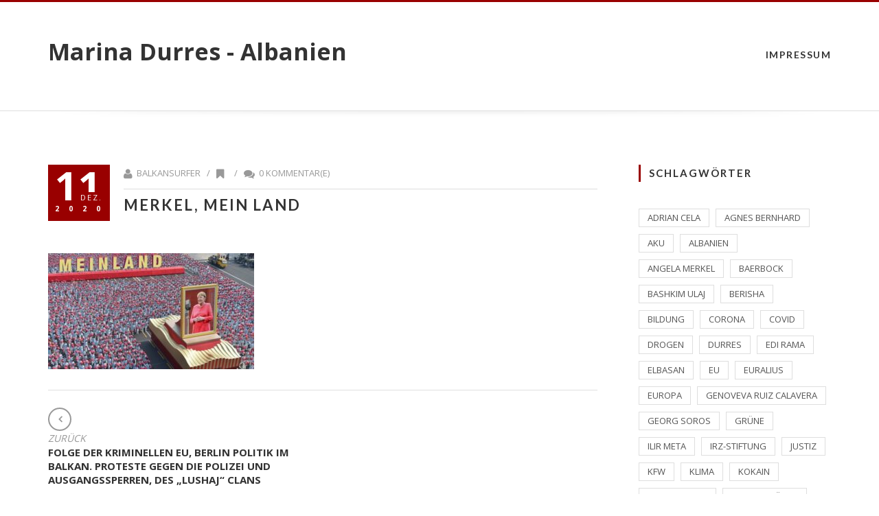

--- FILE ---
content_type: text/html; charset=UTF-8
request_url: http://albania.de/2020/12/11/folge-der-kriminellen-eu-berlin-politik-im-balkan-proteste-gegen-die-polizei-und-ausgangssperren-des-lushaj-clans/merkel-mein-land/
body_size: 12152
content:
<!DOCTYPE html>
<!--[if !(IE 7) | !(IE 8)  ]><!-->
<html lang="de">
<!--<![endif]-->
<head>
	<meta charset="UTF-8" />	
	<meta name="viewport" content="width=device-width, initial-scale=1" />
	<link rel="profile" href="http://gmpg.org/xfn/11" />
	<link rel="pingback" href="http://albania.de/xmlrpc.php" />
		
	<title>Merkel, Mein Land &#8211; Marina Durres &#8211; Albanien</title>
<meta name='robots' content='max-image-preview:large' />
<link rel='dns-prefetch' href='//fonts.googleapis.com' />
<link rel="alternate" type="application/rss+xml" title="Marina Durres - Albanien &raquo; Feed" href="http://albania.de/feed/" />
<link rel="alternate" type="application/rss+xml" title="Marina Durres - Albanien &raquo; Kommentar-Feed" href="http://albania.de/comments/feed/" />
<link rel="alternate" type="application/rss+xml" title="Marina Durres - Albanien &raquo; Merkel, Mein Land-Kommentar-Feed" href="http://albania.de/2020/12/11/folge-der-kriminellen-eu-berlin-politik-im-balkan-proteste-gegen-die-polizei-und-ausgangssperren-des-lushaj-clans/merkel-mein-land/feed/" />
<link rel="alternate" title="oEmbed (JSON)" type="application/json+oembed" href="http://albania.de/wp-json/oembed/1.0/embed?url=http%3A%2F%2Falbania.de%2F2020%2F12%2F11%2Ffolge-der-kriminellen-eu-berlin-politik-im-balkan-proteste-gegen-die-polizei-und-ausgangssperren-des-lushaj-clans%2Fmerkel-mein-land%2F" />
<link rel="alternate" title="oEmbed (XML)" type="text/xml+oembed" href="http://albania.de/wp-json/oembed/1.0/embed?url=http%3A%2F%2Falbania.de%2F2020%2F12%2F11%2Ffolge-der-kriminellen-eu-berlin-politik-im-balkan-proteste-gegen-die-polizei-und-ausgangssperren-des-lushaj-clans%2Fmerkel-mein-land%2F&#038;format=xml" />
<style id='wp-img-auto-sizes-contain-inline-css' type='text/css'>
img:is([sizes=auto i],[sizes^="auto," i]){contain-intrinsic-size:3000px 1500px}
/*# sourceURL=wp-img-auto-sizes-contain-inline-css */
</style>
<style id='wp-emoji-styles-inline-css' type='text/css'>

	img.wp-smiley, img.emoji {
		display: inline !important;
		border: none !important;
		box-shadow: none !important;
		height: 1em !important;
		width: 1em !important;
		margin: 0 0.07em !important;
		vertical-align: -0.1em !important;
		background: none !important;
		padding: 0 !important;
	}
/*# sourceURL=wp-emoji-styles-inline-css */
</style>
<style id='wp-block-library-inline-css' type='text/css'>
:root{--wp-block-synced-color:#7a00df;--wp-block-synced-color--rgb:122,0,223;--wp-bound-block-color:var(--wp-block-synced-color);--wp-editor-canvas-background:#ddd;--wp-admin-theme-color:#007cba;--wp-admin-theme-color--rgb:0,124,186;--wp-admin-theme-color-darker-10:#006ba1;--wp-admin-theme-color-darker-10--rgb:0,107,160.5;--wp-admin-theme-color-darker-20:#005a87;--wp-admin-theme-color-darker-20--rgb:0,90,135;--wp-admin-border-width-focus:2px}@media (min-resolution:192dpi){:root{--wp-admin-border-width-focus:1.5px}}.wp-element-button{cursor:pointer}:root .has-very-light-gray-background-color{background-color:#eee}:root .has-very-dark-gray-background-color{background-color:#313131}:root .has-very-light-gray-color{color:#eee}:root .has-very-dark-gray-color{color:#313131}:root .has-vivid-green-cyan-to-vivid-cyan-blue-gradient-background{background:linear-gradient(135deg,#00d084,#0693e3)}:root .has-purple-crush-gradient-background{background:linear-gradient(135deg,#34e2e4,#4721fb 50%,#ab1dfe)}:root .has-hazy-dawn-gradient-background{background:linear-gradient(135deg,#faaca8,#dad0ec)}:root .has-subdued-olive-gradient-background{background:linear-gradient(135deg,#fafae1,#67a671)}:root .has-atomic-cream-gradient-background{background:linear-gradient(135deg,#fdd79a,#004a59)}:root .has-nightshade-gradient-background{background:linear-gradient(135deg,#330968,#31cdcf)}:root .has-midnight-gradient-background{background:linear-gradient(135deg,#020381,#2874fc)}:root{--wp--preset--font-size--normal:16px;--wp--preset--font-size--huge:42px}.has-regular-font-size{font-size:1em}.has-larger-font-size{font-size:2.625em}.has-normal-font-size{font-size:var(--wp--preset--font-size--normal)}.has-huge-font-size{font-size:var(--wp--preset--font-size--huge)}.has-text-align-center{text-align:center}.has-text-align-left{text-align:left}.has-text-align-right{text-align:right}.has-fit-text{white-space:nowrap!important}#end-resizable-editor-section{display:none}.aligncenter{clear:both}.items-justified-left{justify-content:flex-start}.items-justified-center{justify-content:center}.items-justified-right{justify-content:flex-end}.items-justified-space-between{justify-content:space-between}.screen-reader-text{border:0;clip-path:inset(50%);height:1px;margin:-1px;overflow:hidden;padding:0;position:absolute;width:1px;word-wrap:normal!important}.screen-reader-text:focus{background-color:#ddd;clip-path:none;color:#444;display:block;font-size:1em;height:auto;left:5px;line-height:normal;padding:15px 23px 14px;text-decoration:none;top:5px;width:auto;z-index:100000}html :where(.has-border-color){border-style:solid}html :where([style*=border-top-color]){border-top-style:solid}html :where([style*=border-right-color]){border-right-style:solid}html :where([style*=border-bottom-color]){border-bottom-style:solid}html :where([style*=border-left-color]){border-left-style:solid}html :where([style*=border-width]){border-style:solid}html :where([style*=border-top-width]){border-top-style:solid}html :where([style*=border-right-width]){border-right-style:solid}html :where([style*=border-bottom-width]){border-bottom-style:solid}html :where([style*=border-left-width]){border-left-style:solid}html :where(img[class*=wp-image-]){height:auto;max-width:100%}:where(figure){margin:0 0 1em}html :where(.is-position-sticky){--wp-admin--admin-bar--position-offset:var(--wp-admin--admin-bar--height,0px)}@media screen and (max-width:600px){html :where(.is-position-sticky){--wp-admin--admin-bar--position-offset:0px}}

/*# sourceURL=wp-block-library-inline-css */
</style><style id='wp-block-search-inline-css' type='text/css'>
.wp-block-search__button{margin-left:10px;word-break:normal}.wp-block-search__button.has-icon{line-height:0}.wp-block-search__button svg{height:1.25em;min-height:24px;min-width:24px;width:1.25em;fill:currentColor;vertical-align:text-bottom}:where(.wp-block-search__button){border:1px solid #ccc;padding:6px 10px}.wp-block-search__inside-wrapper{display:flex;flex:auto;flex-wrap:nowrap;max-width:100%}.wp-block-search__label{width:100%}.wp-block-search.wp-block-search__button-only .wp-block-search__button{box-sizing:border-box;display:flex;flex-shrink:0;justify-content:center;margin-left:0;max-width:100%}.wp-block-search.wp-block-search__button-only .wp-block-search__inside-wrapper{min-width:0!important;transition-property:width}.wp-block-search.wp-block-search__button-only .wp-block-search__input{flex-basis:100%;transition-duration:.3s}.wp-block-search.wp-block-search__button-only.wp-block-search__searchfield-hidden,.wp-block-search.wp-block-search__button-only.wp-block-search__searchfield-hidden .wp-block-search__inside-wrapper{overflow:hidden}.wp-block-search.wp-block-search__button-only.wp-block-search__searchfield-hidden .wp-block-search__input{border-left-width:0!important;border-right-width:0!important;flex-basis:0;flex-grow:0;margin:0;min-width:0!important;padding-left:0!important;padding-right:0!important;width:0!important}:where(.wp-block-search__input){appearance:none;border:1px solid #949494;flex-grow:1;font-family:inherit;font-size:inherit;font-style:inherit;font-weight:inherit;letter-spacing:inherit;line-height:inherit;margin-left:0;margin-right:0;min-width:3rem;padding:8px;text-decoration:unset!important;text-transform:inherit}:where(.wp-block-search__button-inside .wp-block-search__inside-wrapper){background-color:#fff;border:1px solid #949494;box-sizing:border-box;padding:4px}:where(.wp-block-search__button-inside .wp-block-search__inside-wrapper) .wp-block-search__input{border:none;border-radius:0;padding:0 4px}:where(.wp-block-search__button-inside .wp-block-search__inside-wrapper) .wp-block-search__input:focus{outline:none}:where(.wp-block-search__button-inside .wp-block-search__inside-wrapper) :where(.wp-block-search__button){padding:4px 8px}.wp-block-search.aligncenter .wp-block-search__inside-wrapper{margin:auto}.wp-block[data-align=right] .wp-block-search.wp-block-search__button-only .wp-block-search__inside-wrapper{float:right}
/*# sourceURL=http://albania.de/wp-includes/blocks/search/style.min.css */
</style>
<style id='global-styles-inline-css' type='text/css'>
:root{--wp--preset--aspect-ratio--square: 1;--wp--preset--aspect-ratio--4-3: 4/3;--wp--preset--aspect-ratio--3-4: 3/4;--wp--preset--aspect-ratio--3-2: 3/2;--wp--preset--aspect-ratio--2-3: 2/3;--wp--preset--aspect-ratio--16-9: 16/9;--wp--preset--aspect-ratio--9-16: 9/16;--wp--preset--color--black: #000000;--wp--preset--color--cyan-bluish-gray: #abb8c3;--wp--preset--color--white: #ffffff;--wp--preset--color--pale-pink: #f78da7;--wp--preset--color--vivid-red: #cf2e2e;--wp--preset--color--luminous-vivid-orange: #ff6900;--wp--preset--color--luminous-vivid-amber: #fcb900;--wp--preset--color--light-green-cyan: #7bdcb5;--wp--preset--color--vivid-green-cyan: #00d084;--wp--preset--color--pale-cyan-blue: #8ed1fc;--wp--preset--color--vivid-cyan-blue: #0693e3;--wp--preset--color--vivid-purple: #9b51e0;--wp--preset--gradient--vivid-cyan-blue-to-vivid-purple: linear-gradient(135deg,rgb(6,147,227) 0%,rgb(155,81,224) 100%);--wp--preset--gradient--light-green-cyan-to-vivid-green-cyan: linear-gradient(135deg,rgb(122,220,180) 0%,rgb(0,208,130) 100%);--wp--preset--gradient--luminous-vivid-amber-to-luminous-vivid-orange: linear-gradient(135deg,rgb(252,185,0) 0%,rgb(255,105,0) 100%);--wp--preset--gradient--luminous-vivid-orange-to-vivid-red: linear-gradient(135deg,rgb(255,105,0) 0%,rgb(207,46,46) 100%);--wp--preset--gradient--very-light-gray-to-cyan-bluish-gray: linear-gradient(135deg,rgb(238,238,238) 0%,rgb(169,184,195) 100%);--wp--preset--gradient--cool-to-warm-spectrum: linear-gradient(135deg,rgb(74,234,220) 0%,rgb(151,120,209) 20%,rgb(207,42,186) 40%,rgb(238,44,130) 60%,rgb(251,105,98) 80%,rgb(254,248,76) 100%);--wp--preset--gradient--blush-light-purple: linear-gradient(135deg,rgb(255,206,236) 0%,rgb(152,150,240) 100%);--wp--preset--gradient--blush-bordeaux: linear-gradient(135deg,rgb(254,205,165) 0%,rgb(254,45,45) 50%,rgb(107,0,62) 100%);--wp--preset--gradient--luminous-dusk: linear-gradient(135deg,rgb(255,203,112) 0%,rgb(199,81,192) 50%,rgb(65,88,208) 100%);--wp--preset--gradient--pale-ocean: linear-gradient(135deg,rgb(255,245,203) 0%,rgb(182,227,212) 50%,rgb(51,167,181) 100%);--wp--preset--gradient--electric-grass: linear-gradient(135deg,rgb(202,248,128) 0%,rgb(113,206,126) 100%);--wp--preset--gradient--midnight: linear-gradient(135deg,rgb(2,3,129) 0%,rgb(40,116,252) 100%);--wp--preset--font-size--small: 13px;--wp--preset--font-size--medium: 20px;--wp--preset--font-size--large: 36px;--wp--preset--font-size--x-large: 42px;--wp--preset--spacing--20: 0.44rem;--wp--preset--spacing--30: 0.67rem;--wp--preset--spacing--40: 1rem;--wp--preset--spacing--50: 1.5rem;--wp--preset--spacing--60: 2.25rem;--wp--preset--spacing--70: 3.38rem;--wp--preset--spacing--80: 5.06rem;--wp--preset--shadow--natural: 6px 6px 9px rgba(0, 0, 0, 0.2);--wp--preset--shadow--deep: 12px 12px 50px rgba(0, 0, 0, 0.4);--wp--preset--shadow--sharp: 6px 6px 0px rgba(0, 0, 0, 0.2);--wp--preset--shadow--outlined: 6px 6px 0px -3px rgb(255, 255, 255), 6px 6px rgb(0, 0, 0);--wp--preset--shadow--crisp: 6px 6px 0px rgb(0, 0, 0);}:where(.is-layout-flex){gap: 0.5em;}:where(.is-layout-grid){gap: 0.5em;}body .is-layout-flex{display: flex;}.is-layout-flex{flex-wrap: wrap;align-items: center;}.is-layout-flex > :is(*, div){margin: 0;}body .is-layout-grid{display: grid;}.is-layout-grid > :is(*, div){margin: 0;}:where(.wp-block-columns.is-layout-flex){gap: 2em;}:where(.wp-block-columns.is-layout-grid){gap: 2em;}:where(.wp-block-post-template.is-layout-flex){gap: 1.25em;}:where(.wp-block-post-template.is-layout-grid){gap: 1.25em;}.has-black-color{color: var(--wp--preset--color--black) !important;}.has-cyan-bluish-gray-color{color: var(--wp--preset--color--cyan-bluish-gray) !important;}.has-white-color{color: var(--wp--preset--color--white) !important;}.has-pale-pink-color{color: var(--wp--preset--color--pale-pink) !important;}.has-vivid-red-color{color: var(--wp--preset--color--vivid-red) !important;}.has-luminous-vivid-orange-color{color: var(--wp--preset--color--luminous-vivid-orange) !important;}.has-luminous-vivid-amber-color{color: var(--wp--preset--color--luminous-vivid-amber) !important;}.has-light-green-cyan-color{color: var(--wp--preset--color--light-green-cyan) !important;}.has-vivid-green-cyan-color{color: var(--wp--preset--color--vivid-green-cyan) !important;}.has-pale-cyan-blue-color{color: var(--wp--preset--color--pale-cyan-blue) !important;}.has-vivid-cyan-blue-color{color: var(--wp--preset--color--vivid-cyan-blue) !important;}.has-vivid-purple-color{color: var(--wp--preset--color--vivid-purple) !important;}.has-black-background-color{background-color: var(--wp--preset--color--black) !important;}.has-cyan-bluish-gray-background-color{background-color: var(--wp--preset--color--cyan-bluish-gray) !important;}.has-white-background-color{background-color: var(--wp--preset--color--white) !important;}.has-pale-pink-background-color{background-color: var(--wp--preset--color--pale-pink) !important;}.has-vivid-red-background-color{background-color: var(--wp--preset--color--vivid-red) !important;}.has-luminous-vivid-orange-background-color{background-color: var(--wp--preset--color--luminous-vivid-orange) !important;}.has-luminous-vivid-amber-background-color{background-color: var(--wp--preset--color--luminous-vivid-amber) !important;}.has-light-green-cyan-background-color{background-color: var(--wp--preset--color--light-green-cyan) !important;}.has-vivid-green-cyan-background-color{background-color: var(--wp--preset--color--vivid-green-cyan) !important;}.has-pale-cyan-blue-background-color{background-color: var(--wp--preset--color--pale-cyan-blue) !important;}.has-vivid-cyan-blue-background-color{background-color: var(--wp--preset--color--vivid-cyan-blue) !important;}.has-vivid-purple-background-color{background-color: var(--wp--preset--color--vivid-purple) !important;}.has-black-border-color{border-color: var(--wp--preset--color--black) !important;}.has-cyan-bluish-gray-border-color{border-color: var(--wp--preset--color--cyan-bluish-gray) !important;}.has-white-border-color{border-color: var(--wp--preset--color--white) !important;}.has-pale-pink-border-color{border-color: var(--wp--preset--color--pale-pink) !important;}.has-vivid-red-border-color{border-color: var(--wp--preset--color--vivid-red) !important;}.has-luminous-vivid-orange-border-color{border-color: var(--wp--preset--color--luminous-vivid-orange) !important;}.has-luminous-vivid-amber-border-color{border-color: var(--wp--preset--color--luminous-vivid-amber) !important;}.has-light-green-cyan-border-color{border-color: var(--wp--preset--color--light-green-cyan) !important;}.has-vivid-green-cyan-border-color{border-color: var(--wp--preset--color--vivid-green-cyan) !important;}.has-pale-cyan-blue-border-color{border-color: var(--wp--preset--color--pale-cyan-blue) !important;}.has-vivid-cyan-blue-border-color{border-color: var(--wp--preset--color--vivid-cyan-blue) !important;}.has-vivid-purple-border-color{border-color: var(--wp--preset--color--vivid-purple) !important;}.has-vivid-cyan-blue-to-vivid-purple-gradient-background{background: var(--wp--preset--gradient--vivid-cyan-blue-to-vivid-purple) !important;}.has-light-green-cyan-to-vivid-green-cyan-gradient-background{background: var(--wp--preset--gradient--light-green-cyan-to-vivid-green-cyan) !important;}.has-luminous-vivid-amber-to-luminous-vivid-orange-gradient-background{background: var(--wp--preset--gradient--luminous-vivid-amber-to-luminous-vivid-orange) !important;}.has-luminous-vivid-orange-to-vivid-red-gradient-background{background: var(--wp--preset--gradient--luminous-vivid-orange-to-vivid-red) !important;}.has-very-light-gray-to-cyan-bluish-gray-gradient-background{background: var(--wp--preset--gradient--very-light-gray-to-cyan-bluish-gray) !important;}.has-cool-to-warm-spectrum-gradient-background{background: var(--wp--preset--gradient--cool-to-warm-spectrum) !important;}.has-blush-light-purple-gradient-background{background: var(--wp--preset--gradient--blush-light-purple) !important;}.has-blush-bordeaux-gradient-background{background: var(--wp--preset--gradient--blush-bordeaux) !important;}.has-luminous-dusk-gradient-background{background: var(--wp--preset--gradient--luminous-dusk) !important;}.has-pale-ocean-gradient-background{background: var(--wp--preset--gradient--pale-ocean) !important;}.has-electric-grass-gradient-background{background: var(--wp--preset--gradient--electric-grass) !important;}.has-midnight-gradient-background{background: var(--wp--preset--gradient--midnight) !important;}.has-small-font-size{font-size: var(--wp--preset--font-size--small) !important;}.has-medium-font-size{font-size: var(--wp--preset--font-size--medium) !important;}.has-large-font-size{font-size: var(--wp--preset--font-size--large) !important;}.has-x-large-font-size{font-size: var(--wp--preset--font-size--x-large) !important;}
/*# sourceURL=global-styles-inline-css */
</style>

<style id='classic-theme-styles-inline-css' type='text/css'>
/*! This file is auto-generated */
.wp-block-button__link{color:#fff;background-color:#32373c;border-radius:9999px;box-shadow:none;text-decoration:none;padding:calc(.667em + 2px) calc(1.333em + 2px);font-size:1.125em}.wp-block-file__button{background:#32373c;color:#fff;text-decoration:none}
/*# sourceURL=/wp-includes/css/classic-themes.min.css */
</style>
<link rel='stylesheet' id='reset-css' href='http://albania.de/wp-content/themes/boss/css/reset.css' type='text/css' media='all' />
<link rel='stylesheet' id='font-awesome-css' href='http://albania.de/wp-content/themes/boss/css/font-awesome.css' type='text/css' media='all' />
<link rel='stylesheet' id='dp-googlefonts-css' href='//fonts.googleapis.com/css?family=Lato:400,700|Open+Sans:400,700' type='text/css' media='all' />
<link rel='stylesheet' id='dp-default-css' href='http://albania.de/wp-content/themes/boss/style.css' type='text/css' media='all' />
<link rel='stylesheet' id='dp-responsive-style-css' href='http://albania.de/wp-content/themes/boss/style-responsive.css' type='text/css' media='all' />
<script type="text/javascript" src="http://albania.de/wp-includes/js/jquery/jquery.min.js?ver=3.7.1" id="jquery-core-js"></script>
<script type="text/javascript" src="http://albania.de/wp-includes/js/jquery/jquery-migrate.min.js?ver=3.4.1" id="jquery-migrate-js"></script>
<script type="text/javascript" src="http://albania.de/wp-content/themes/boss/js/startup.js?ver=6.9" id="dp-startup-js"></script>
<script type="text/javascript" src="http://albania.de/wp-content/themes/boss/js/dp.imageviewer.js?ver=6.9" id="dp-imageviewer-js"></script>
<link rel="https://api.w.org/" href="http://albania.de/wp-json/" /><link rel="alternate" title="JSON" type="application/json" href="http://albania.de/wp-json/wp/v2/media/9924" /><link rel="EditURI" type="application/rsd+xml" title="RSD" href="http://albania.de/xmlrpc.php?rsd" />
<meta name="generator" content="WordPress 6.9" />
<link rel="canonical" href="http://albania.de/2020/12/11/folge-der-kriminellen-eu-berlin-politik-im-balkan-proteste-gegen-die-polizei-und-ausgangssperren-des-lushaj-clans/merkel-mein-land/" />
<link rel='shortlink' href='http://albania.de/?p=9924' />
</head>
<body class="attachment wp-singular attachment-template-default single single-attachment postid-9924 attachmentid-9924 attachment-jpeg wp-theme-boss">

	
	<!-- DISPLAY MESSAGE IF JAVA IS TURNED OFF -->	
	<noscript>		
		<div id="notification"><strong>Diese Webseite benötigt JavaScript!</strong> Bitte aktiviere JavaScript in deinem Browser und lade die Seite erneut!</div>	
	</noscript>

				
		
	<!-- HEADER -->
	<header class="header">
		<nav class="desktop-res">
		<p class="site-title"><a href="http://albania.de/" rel="home">Marina Durres - Albanien</a></p><ul id="menu-main" class="menu"><li class="page_item page-item-1038"><a href="http://albania.de/impressung/">Impressum</a></li>
</ul>
<!-- SEARCH FORM -->
<div class="search">
	<form action="http://albania.de//" method="get" accept-charset="utf-8" class="search-form">
		<input type="text" class="input-text" name="s" value="SUCHEN" onfocus="if(this.value=='SUCHEN'){this.value=''};" onblur="if(this.value==''){this.value='SUCHEN'}" />
		<button type="submit"><i class="fa fa-search"></i></button>
	</form>
</div>			
		</nav>	
		
		
		<nav class="responsive-res">
			<p class="site-title"><a href="http://albania.de/" rel="home">Marina Durres - Albanien</a></p>
				<div id="responsive-menu"><i class="fa fa-bars"></i></div>
				
							
			<div id="respo-menu-holder">
				<ul class="menu-responsive"><li class="page_item page-item-1038"><a href="http://albania.de/impressung/">Impressum</a></li>
</ul>
			</div>
		</nav>
			
	</header>		
	<div class="header-space"></div>
	
	<!-- PAGE START -->
	<section id="page" class="wrapper">
	<section class="content with-sidebar blog blogpost">
	<article class="post-9924 attachment type-attachment status-inherit hentry">				
				<div class="post-date">11<span>Dez.</span><br />
					<div class="year">2020</div>
				</div>
									
			<div class="post-info"><i class="fa fa-user"></i> Balkansurfer&nbsp;&nbsp;&nbsp;/&nbsp;&nbsp;&nbsp;<i class="fa fa-bookmark"></i> &nbsp;&nbsp;&nbsp;/&nbsp;&nbsp;&nbsp;<i class="fa fa-comments"></i> 0 Kommentar(e)
			</div>
			<h1 class="post-title">Merkel, Mein Land</h1>
			<div class="vspace"></div><p class="attachment"><a href='http://albania.de/wp-content/uploads/2020/12/Merkel-Mein-Land.jpg'><img fetchpriority="high" decoding="async" width="300" height="169" src="http://albania.de/wp-content/uploads/2020/12/Merkel-Mein-Land-300x169.jpg" class="attachment-medium size-medium" alt="" srcset="http://albania.de/wp-content/uploads/2020/12/Merkel-Mein-Land-300x169.jpg 300w, http://albania.de/wp-content/uploads/2020/12/Merkel-Mein-Land.jpg 728w" sizes="(max-width: 300px) 100vw, 300px" /></a></p>
		
	</article>	
	<div class="clear"></div>
	<section class="prev-next-post">
	<nav class="navigation post-navigation" aria-label="Beiträge">
		<h2 class="screen-reader-text">Beitragsnavigation</h2>
		<div class="nav-links"><div class="nav-previous"><a href="http://albania.de/2020/12/11/folge-der-kriminellen-eu-berlin-politik-im-balkan-proteste-gegen-die-polizei-und-ausgangssperren-des-lushaj-clans/" rel="prev"><i class="fa fa-angle-left"></i> <div class="text"><span>Zurück</span><br />Folge der kriminellen EU, Berlin Politik im Balkan. Proteste gegen die Polizei und Ausgangssperren, des &#8222;Lushaj&#8220; Clans</div></a></div></div>
	</nav>
			</section>	<p class="hidden" id="comment-thanks">Vielen Dank für Ihren Kommentar!</p>	<div id="respond" class="comment-respond">
		<h3 id="reply-title" class="comment-reply-title"><span>HINTERLASSE EINEN KOMMENTAR</span> <small><a rel="nofollow" id="cancel-comment-reply-link" href="/2020/12/11/folge-der-kriminellen-eu-berlin-politik-im-balkan-proteste-gegen-die-polizei-und-ausgangssperren-des-lushaj-clans/merkel-mein-land/#respond" style="display:none;">Antwort abbrechen</a></small></h3><p class="must-log-in">Du musst <a href="http://albania.de/wp-login.php?redirect_to=http%3A%2F%2Falbania.de%2F2020%2F12%2F11%2Ffolge-der-kriminellen-eu-berlin-politik-im-balkan-proteste-gegen-die-polizei-und-ausgangssperren-des-lushaj-clans%2Fmerkel-mein-land%2F">angemeldet</a> sein, um einen Kommentar abzugeben.</p>	</div><!-- #respond -->
	
			</section>
		<section class="sidebar widget-area"><aside id="tag_cloud-2" class="widget widget_tag_cloud"><h3 class="widget-title">Schlagwörter</h3><div class="tagcloud"><a href="http://albania.de/tag/adrian-cela/" class="tag-cloud-link tag-link-74 tag-link-position-1" style="font-size: 8.970297029703pt;" aria-label="Adrian Cela (12 Einträge)">Adrian Cela</a>
<a href="http://albania.de/tag/agnes-bernhard/" class="tag-cloud-link tag-link-64 tag-link-position-2" style="font-size: 8pt;" aria-label="Agnes Bernhard (10 Einträge)">Agnes Bernhard</a>
<a href="http://albania.de/tag/aku/" class="tag-cloud-link tag-link-30 tag-link-position-3" style="font-size: 9.5247524752475pt;" aria-label="AKU (13 Einträge)">AKU</a>
<a href="http://albania.de/tag/albanien/" class="tag-cloud-link tag-link-469 tag-link-position-4" style="font-size: 9.9405940594059pt;" aria-label="Albanien (14 Einträge)">Albanien</a>
<a href="http://albania.de/tag/angela-merkel/" class="tag-cloud-link tag-link-461 tag-link-position-5" style="font-size: 14.09900990099pt;" aria-label="Angela Merkel (29 Einträge)">Angela Merkel</a>
<a href="http://albania.de/tag/baerbock/" class="tag-cloud-link tag-link-1122 tag-link-position-6" style="font-size: 10.633663366337pt;" aria-label="Baerbock (16 Einträge)">Baerbock</a>
<a href="http://albania.de/tag/bashkim-ulaj/" class="tag-cloud-link tag-link-202 tag-link-position-7" style="font-size: 8.5544554455446pt;" aria-label="Bashkim Ulaj (11 Einträge)">Bashkim Ulaj</a>
<a href="http://albania.de/tag/berisha/" class="tag-cloud-link tag-link-662 tag-link-position-8" style="font-size: 8.5544554455446pt;" aria-label="Berisha (11 Einträge)">Berisha</a>
<a href="http://albania.de/tag/bildung/" class="tag-cloud-link tag-link-261 tag-link-position-9" style="font-size: 10.633663366337pt;" aria-label="Bildung (16 Einträge)">Bildung</a>
<a href="http://albania.de/tag/corona/" class="tag-cloud-link tag-link-863 tag-link-position-10" style="font-size: 15.207920792079pt;" aria-label="Corona (35 Einträge)">Corona</a>
<a href="http://albania.de/tag/covid/" class="tag-cloud-link tag-link-975 tag-link-position-11" style="font-size: 12.990099009901pt;" aria-label="Covid (24 Einträge)">Covid</a>
<a href="http://albania.de/tag/drogen/" class="tag-cloud-link tag-link-106 tag-link-position-12" style="font-size: 11.881188118812pt;" aria-label="Drogen (20 Einträge)">Drogen</a>
<a href="http://albania.de/tag/durres/" class="tag-cloud-link tag-link-29 tag-link-position-13" style="font-size: 15.762376237624pt;" aria-label="Durres (39 Einträge)">Durres</a>
<a href="http://albania.de/tag/edi-rama/" class="tag-cloud-link tag-link-185 tag-link-position-14" style="font-size: 22pt;" aria-label="Edi Rama (110 Einträge)">Edi Rama</a>
<a href="http://albania.de/tag/elbasan/" class="tag-cloud-link tag-link-26 tag-link-position-15" style="font-size: 9.5247524752475pt;" aria-label="Elbasan (13 Einträge)">Elbasan</a>
<a href="http://albania.de/tag/eu/" class="tag-cloud-link tag-link-125 tag-link-position-16" style="font-size: 14.653465346535pt;" aria-label="EU (32 Einträge)">EU</a>
<a href="http://albania.de/tag/euralius/" class="tag-cloud-link tag-link-5 tag-link-position-17" style="font-size: 8.5544554455446pt;" aria-label="EURAlius (11 Einträge)">EURAlius</a>
<a href="http://albania.de/tag/europa/" class="tag-cloud-link tag-link-1089 tag-link-position-18" style="font-size: 8.970297029703pt;" aria-label="europa (12 Einträge)">europa</a>
<a href="http://albania.de/tag/genoveva-ruiz-calavera/" class="tag-cloud-link tag-link-37 tag-link-position-19" style="font-size: 8pt;" aria-label="Genoveva Ruiz Calavera (10 Einträge)">Genoveva Ruiz Calavera</a>
<a href="http://albania.de/tag/georg-soros/" class="tag-cloud-link tag-link-405 tag-link-position-20" style="font-size: 9.9405940594059pt;" aria-label="Georg Soros (14 Einträge)">Georg Soros</a>
<a href="http://albania.de/tag/gruene/" class="tag-cloud-link tag-link-1133 tag-link-position-21" style="font-size: 8.5544554455446pt;" aria-label="Grüne (11 Einträge)">Grüne</a>
<a href="http://albania.de/tag/ilir-meta/" class="tag-cloud-link tag-link-78 tag-link-position-22" style="font-size: 15.207920792079pt;" aria-label="Ilir Meta (35 Einträge)">Ilir Meta</a>
<a href="http://albania.de/tag/irz-stiftung/" class="tag-cloud-link tag-link-6 tag-link-position-23" style="font-size: 12.435643564356pt;" aria-label="IRZ-Stiftung (22 Einträge)">IRZ-Stiftung</a>
<a href="http://albania.de/tag/justiz/" class="tag-cloud-link tag-link-31 tag-link-position-24" style="font-size: 13.821782178218pt;" aria-label="JUstiz (28 Einträge)">JUstiz</a>
<a href="http://albania.de/tag/kfw/" class="tag-cloud-link tag-link-14 tag-link-position-25" style="font-size: 13.405940594059pt;" aria-label="KfW (26 Einträge)">KfW</a>
<a href="http://albania.de/tag/klima/" class="tag-cloud-link tag-link-977 tag-link-position-26" style="font-size: 8.970297029703pt;" aria-label="Klima (12 Einträge)">Klima</a>
<a href="http://albania.de/tag/kokain/" class="tag-cloud-link tag-link-4 tag-link-position-27" style="font-size: 10.633663366337pt;" aria-label="Kokain (16 Einträge)">Kokain</a>
<a href="http://albania.de/tag/lulzim-basha/" class="tag-cloud-link tag-link-108 tag-link-position-28" style="font-size: 8.970297029703pt;" aria-label="Lulzim Basha (12 Einträge)">Lulzim Basha</a>
<a href="http://albania.de/tag/markus-soeder/" class="tag-cloud-link tag-link-910 tag-link-position-29" style="font-size: 8.5544554455446pt;" aria-label="Markus Söder (11 Einträge)">Markus Söder</a>
<a href="http://albania.de/tag/mirela-kumbaro/" class="tag-cloud-link tag-link-46 tag-link-position-30" style="font-size: 8.5544554455446pt;" aria-label="Mirela Kumbaro (11 Einträge)">Mirela Kumbaro</a>
<a href="http://albania.de/tag/nato/" class="tag-cloud-link tag-link-355 tag-link-position-31" style="font-size: 9.9405940594059pt;" aria-label="NATO (14 Einträge)">NATO</a>
<a href="http://albania.de/tag/polizei/" class="tag-cloud-link tag-link-515 tag-link-position-32" style="font-size: 11.326732673267pt;" aria-label="Polizei (18 Einträge)">Polizei</a>
<a href="http://albania.de/tag/rki/" class="tag-cloud-link tag-link-1012 tag-link-position-33" style="font-size: 9.9405940594059pt;" aria-label="RKI (14 Einträge)">RKI</a>
<a href="http://albania.de/tag/salih-berisha/" class="tag-cloud-link tag-link-238 tag-link-position-34" style="font-size: 11.881188118812pt;" aria-label="Salih Berisha (20 Einträge)">Salih Berisha</a>
<a href="http://albania.de/tag/samir-tahiri/" class="tag-cloud-link tag-link-9 tag-link-position-35" style="font-size: 8.5544554455446pt;" aria-label="Samir Tahiri (11 Einträge)">Samir Tahiri</a>
<a href="http://albania.de/tag/steinmeier/" class="tag-cloud-link tag-link-79 tag-link-position-36" style="font-size: 9.9405940594059pt;" aria-label="Steinmeier (14 Einträge)">Steinmeier</a>
<a href="http://albania.de/tag/susanne-schuetz/" class="tag-cloud-link tag-link-52 tag-link-position-37" style="font-size: 13.128712871287pt;" aria-label="Susanne Schütz (25 Einträge)">Susanne Schütz</a>
<a href="http://albania.de/tag/taulant-balla/" class="tag-cloud-link tag-link-51 tag-link-position-38" style="font-size: 9.5247524752475pt;" aria-label="Taulant Balla (13 Einträge)">Taulant Balla</a>
<a href="http://albania.de/tag/tirana/" class="tag-cloud-link tag-link-207 tag-link-position-39" style="font-size: 9.9405940594059pt;" aria-label="Tirana (14 Einträge)">Tirana</a>
<a href="http://albania.de/tag/tourismus/" class="tag-cloud-link tag-link-107 tag-link-position-40" style="font-size: 8.5544554455446pt;" aria-label="Tourismus (11 Einträge)">Tourismus</a>
<a href="http://albania.de/tag/ursula-von-der-leyen/" class="tag-cloud-link tag-link-316 tag-link-position-41" style="font-size: 8.970297029703pt;" aria-label="Ursula von der Leyen (12 Einträge)">Ursula von der Leyen</a>
<a href="http://albania.de/tag/vangjush-dako/" class="tag-cloud-link tag-link-67 tag-link-position-42" style="font-size: 9.9405940594059pt;" aria-label="Vangjush Dako (14 Einträge)">Vangjush Dako</a>
<a href="http://albania.de/tag/vlore/" class="tag-cloud-link tag-link-117 tag-link-position-43" style="font-size: 12.712871287129pt;" aria-label="Vlore (23 Einträge)">Vlore</a>
<a href="http://albania.de/tag/wahlen/" class="tag-cloud-link tag-link-341 tag-link-position-44" style="font-size: 9.9405940594059pt;" aria-label="Wahlen (14 Einträge)">Wahlen</a>
<a href="http://albania.de/tag/zivile-gesellschaft/" class="tag-cloud-link tag-link-396 tag-link-position-45" style="font-size: 10.633663366337pt;" aria-label="Zivile Gesellschaft (16 Einträge)">Zivile Gesellschaft</a></div>
</aside><aside id="block-9" class="widget widget_block widget_search"><form role="search" method="get" action="http://albania.de/" class="wp-block-search__button-outside wp-block-search__text-button wp-block-search"    ><label class="wp-block-search__label" for="wp-block-search__input-1" >Suchen</label><div class="wp-block-search__inside-wrapper" ><input class="wp-block-search__input" id="wp-block-search__input-1" placeholder="" value="" type="search" name="s" required /><button aria-label="Suchen" class="wp-block-search__button wp-element-button" type="submit" >Suchen</button></div></form></aside></section><div class="clear"></div>
	</section>
	<!-- PAGE ENDS -->
		<section class="footer-widgets">
			<div class="wrapper">
		<div class="widget-area one-fourth"><aside id="calendar-2" class="widget widget_calendar"><div id="calendar_wrap" class="calendar_wrap"><table id="wp-calendar" class="wp-calendar-table">
	<caption>Januar 2026</caption>
	<thead>
	<tr>
		<th scope="col" aria-label="Montag">M</th>
		<th scope="col" aria-label="Dienstag">D</th>
		<th scope="col" aria-label="Mittwoch">M</th>
		<th scope="col" aria-label="Donnerstag">D</th>
		<th scope="col" aria-label="Freitag">F</th>
		<th scope="col" aria-label="Samstag">S</th>
		<th scope="col" aria-label="Sonntag">S</th>
	</tr>
	</thead>
	<tbody>
	<tr>
		<td colspan="3" class="pad">&nbsp;</td><td><a href="http://albania.de/2026/01/01/" aria-label="Beiträge veröffentlicht am 1. January 2026">1</a></td><td><a href="http://albania.de/2026/01/02/" aria-label="Beiträge veröffentlicht am 2. January 2026">2</a></td><td><a href="http://albania.de/2026/01/03/" aria-label="Beiträge veröffentlicht am 3. January 2026">3</a></td><td>4</td>
	</tr>
	<tr>
		<td><a href="http://albania.de/2026/01/05/" aria-label="Beiträge veröffentlicht am 5. January 2026">5</a></td><td>6</td><td><a href="http://albania.de/2026/01/07/" aria-label="Beiträge veröffentlicht am 7. January 2026">7</a></td><td>8</td><td>9</td><td><a href="http://albania.de/2026/01/10/" aria-label="Beiträge veröffentlicht am 10. January 2026">10</a></td><td><a href="http://albania.de/2026/01/11/" aria-label="Beiträge veröffentlicht am 11. January 2026">11</a></td>
	</tr>
	<tr>
		<td><a href="http://albania.de/2026/01/12/" aria-label="Beiträge veröffentlicht am 12. January 2026">12</a></td><td><a href="http://albania.de/2026/01/13/" aria-label="Beiträge veröffentlicht am 13. January 2026">13</a></td><td><a href="http://albania.de/2026/01/14/" aria-label="Beiträge veröffentlicht am 14. January 2026">14</a></td><td><a href="http://albania.de/2026/01/15/" aria-label="Beiträge veröffentlicht am 15. January 2026">15</a></td><td><a href="http://albania.de/2026/01/16/" aria-label="Beiträge veröffentlicht am 16. January 2026">16</a></td><td><a href="http://albania.de/2026/01/17/" aria-label="Beiträge veröffentlicht am 17. January 2026">17</a></td><td>18</td>
	</tr>
	<tr>
		<td><a href="http://albania.de/2026/01/19/" aria-label="Beiträge veröffentlicht am 19. January 2026">19</a></td><td><a href="http://albania.de/2026/01/20/" aria-label="Beiträge veröffentlicht am 20. January 2026">20</a></td><td>21</td><td id="today"><a href="http://albania.de/2026/01/22/" aria-label="Beiträge veröffentlicht am 22. January 2026">22</a></td><td>23</td><td>24</td><td>25</td>
	</tr>
	<tr>
		<td>26</td><td>27</td><td>28</td><td>29</td><td>30</td><td>31</td>
		<td class="pad" colspan="1">&nbsp;</td>
	</tr>
	</tbody>
	</table><nav aria-label="Vorherige und nächste Monate" class="wp-calendar-nav">
		<span class="wp-calendar-nav-prev"><a href="http://albania.de/2025/12/">&laquo; Dez.</a></span>
		<span class="pad">&nbsp;</span>
		<span class="wp-calendar-nav-next">&nbsp;</span>
	</nav></div></aside></div><div class="widget-area one-fourth"><aside id="recent-comments-4" class="widget widget_recent_comments"><h3 class="widget-title">Neueste Kommentare</h3><ul id="recentcomments"><li class="recentcomments"><span class="comment-author-link"><a href="http://albania.de" class="url" rel="ugc">Gjoka</a></span> bei <a href="http://albania.de/2026/01/20/verhaftungen-im-call-center-betrug-in-tirana-6-personen-remir-gjoligaj-endri-gjata-david-qerimi-elis-merkaj-rentjan-peposhi-und-odeas-kuqi-nach-den-3-bruedern-wird-weiterhin-gefahndet/comment-page-1/#comment-8685">Verhaftungen im &#8222;Call Center&#8220; Betrug in Tirana:  6 Personen: Remir Gjoligaj, Endri Gjata, David Qerimi, Elis Merkaj, Rentjan Peposhi und Odeas Kuqi. Nach den 3 Brüdern wird weiterhin gefahndet.</a></li><li class="recentcomments"><span class="comment-author-link"><a href="http://albania.de" class="url" rel="ugc">Gjoka</a></span> bei <a href="http://albania.de/2026/01/22/geistes-kranke-mafia-regierung-in-berlin-bruessel-regierung-finanziert-linken-verein-mit-300-000-euro-um-die-opposition-zu-bekaempfen/comment-page-1/#comment-8684">Geistes kranke Mafia Regierung in Berlin, Brüssel: Regierung finanziert linken Verein mit 300.000 Euro, um die Opposition zu bekämpfen</a></li><li class="recentcomments"><span class="comment-author-link">joker</span> bei <a href="http://albania.de/2026/01/17/bujar-leskaj-durana-ramas-technologisches-genie-durana-technologiepark-und-edi-rama-betrugsprojekt/comment-page-1/#comment-8683">Bujar Leskaj: DURANA, RAMAS &#8222;TECHNOLOGISCHES&#8220; GENIE  &#8211; Durana Technologiepark und Edi Rama Betrugsprojekt</a></li><li class="recentcomments"><span class="comment-author-link">joker</span> bei <a href="http://albania.de/2024/02/06/west-demokratie-system-lehrer-bildung-60-von-ihnen-haben-keine-ausbildung/comment-page-1/#comment-8682">West Demokratie System: Lehrer, Bildung: 60 % von ihnen haben keine Ausbildung.</a></li><li class="recentcomments"><span class="comment-author-link">joker</span> bei <a href="http://albania.de/2025/06/12/bildung-geisteswissenschaften-sind-zum-beliebigen-willkuerlichen-geschwaetz-verkommen/comment-page-1/#comment-8681">Bildung: Geisteswissenschaften sind zum beliebigen willkürlichen Geschwätz-&#8222;Electronic Screen Syndrome“ verkommen. unter Professorin Birgit Eickelmann</a></li><li class="recentcomments"><span class="comment-author-link">joker</span> bei <a href="http://albania.de/2025/11/14/dummbildung-angjell-agaci-edi-rama-wenn-dumbildung-ein-land-zerstoeren/comment-page-1/#comment-8680">Dummbildung: Angjëll Agaçi, Edi Rama: wenn Dummbildung ein Land zerstoeren</a></li><li class="recentcomments"><span class="comment-author-link">Insider</span> bei <a href="http://albania.de/2024/08/01/die-afghanische-regierung-macht-alle-paesse-der-eu-finanzierten-gruenen-mafia-mit-annalena-baerbock-und-kabul-hilfe-ungueltig/comment-page-1/#comment-8679">Die Afghanische Regierung, macht alle Pässe, der EU finanzierten Grünen Mafia mit Annalena Baerbock  und &#8222;Kabul Hilfe&#8220; ungültig</a></li><li class="recentcomments"><span class="comment-author-link">Insider</span> bei <a href="http://albania.de/2025/06/03/das-organisierte-verbrechen-von-baerbock-mit-kabul-hilfe-und-aab-humanitarian-association-geht-mit-johann-wadephul-weiter/comment-page-1/#comment-8678">Das Organisierte Verbrechen / (DGAP) von Baerbock, mit &#8222;Kabul-Hilfe&#8220; und &#8222;AAB Humanitarian Association&#8220; geht mit Johann Wadephul weiter</a></li><li class="recentcomments"><span class="comment-author-link">Insider</span> bei <a href="http://albania.de/2024/01/19/volksverhetzung-in-deutschland-europa-durch-kriminelle-wie-ndr-rundfunktraetin-jessica-kordouni-gruene-und-cemas/comment-page-1/#comment-8677">Volksverhetzung in Deutschland, Europa, durch Kriminelle wie: NDR-Rundfunkträtin Jessica Kordouni (Grüne) und CEMAS</a></li></ul></aside><aside id="block-4" class="widget widget_block widget_search"><form role="search" method="get" action="http://albania.de/" class="wp-block-search__button-outside wp-block-search__text-button wp-block-search"    ><label class="wp-block-search__label" for="wp-block-search__input-2" >Suchen</label><div class="wp-block-search__inside-wrapper" ><input class="wp-block-search__input" id="wp-block-search__input-2" placeholder="" value="" type="search" name="s" required /><button aria-label="Suchen" class="wp-block-search__button wp-element-button" type="submit" >Suchen</button></div></form></aside></div><div class="widget-area one-fourth">
		<aside id="recent-posts-7" class="widget widget_recent_entries">
		<h3 class="widget-title">Neueste Beiträge</h3>
		<ul>
											<li>
					<a href="http://albania.de/2026/01/22/geistes-kranke-mafia-regierung-in-berlin-bruessel-regierung-finanziert-linken-verein-mit-300-000-euro-um-die-opposition-zu-bekaempfen/">Geistes kranke Mafia Regierung in Berlin, Brüssel: Regierung finanziert linken Verein mit 300.000 Euro, um die Opposition zu bekämpfen</a>
									</li>
											<li>
					<a href="http://albania.de/2026/01/20/verhaftungen-im-call-center-betrug-in-tirana-6-personen-remir-gjoligaj-endri-gjata-david-qerimi-elis-merkaj-rentjan-peposhi-und-odeas-kuqi-nach-den-3-bruedern-wird-weiterhin-gefahndet/">Verhaftungen im &#8222;Call Center&#8220; Betrug in Tirana:  6 Personen: Remir Gjoligaj, Endri Gjata, David Qerimi, Elis Merkaj, Rentjan Peposhi und Odeas Kuqi. Nach den 3 Brüdern wird weiterhin gefahndet.</a>
									</li>
											<li>
					<a href="http://albania.de/2026/01/20/die-mirela-kumbaro-edi-rama-mafia-zerstoert-die-kueste-mit-der-arben-mucobega-und-redjan-basha-mafia-auch-bei-porto-romana/">Die Mirela Kumbaro, Edi Rama Mafia zerstört die Küste mit der &#8222;Arben Mucobega&#8220; und &#8222;Redjan Basha&#8220; Mafia auch bei &#8222;Porto Romana&#8220;</a>
									</li>
											<li>
					<a href="http://albania.de/2026/01/19/75-laender-haben-jetzt-einreiseverbot-in-die-usa-zivile-gesellschaft-ein-kriminelles-betrugimperium-ohne-jede-kontrolle-am-beispiel-minnosota-usa/">75 Länder haben jetzt Einreiseverbot in die USA: &#8222;Zivile Gesellschaft&#8220; ein kriminelles Betrugimperium ohne jede Kontrolle: am Beispiel: &#8222;Minnosota&#8220; &#8211; USA</a>
									</li>
											<li>
					<a href="http://albania.de/2026/01/17/bujar-leskaj-durana-ramas-technologisches-genie-durana-technologiepark-und-edi-rama-betrugsprojekt/">Bujar Leskaj: DURANA, RAMAS &#8222;TECHNOLOGISCHES&#8220; GENIE  &#8211; Durana Technologiepark und Edi Rama Betrugsprojekt</a>
									</li>
											<li>
					<a href="http://albania.de/2026/01/17/verarschung-und-betrug-der-eu-seit-langem-eu-integration-fuer-drogen-und-verbrecher-kartelle-in-albanien/">Verarschung und Betrug der EU seit langem: EU Integration für Drogen und Verbrecher Kartelle in Albanien</a>
									</li>
											<li>
					<a href="http://albania.de/2026/01/16/lebensmittel-mafia-lufra-erzeni-stellt-eine-bedrohung-fuer-die-ernaehrungssicherheit-dar-da-die-milch-der-milchbauern-durch-milchpulver-und-palmoel-ersetzt-wird/">Lebensmittel Mafia: &#8222;Lufra“-„Erzeni“ stellt eine Bedrohung für die Ernährungssicherheit dar, da die Milch der Milchbauern durch Milchpulver und Palmöl ersetzt wird.</a>
									</li>
											<li>
					<a href="http://albania.de/2026/01/16/idiot-aus-fiere-fliegt-mit-einem-bm5-die-dajlan-bruecke-durres-hinunter-frau-tod/">Drogenkartelle Fiere: Idiot aus &#8222;Fiere&#8220; fliegt mit einem &#8222;BMW&#8220;5 die Dajlan Brücke (Durres) hinunter: Frau tod</a>
									</li>
											<li>
					<a href="http://albania.de/2026/01/15/rudel-dumm-club-des-edi-rama-arlinda-pogaj-manipuliert-oeffentliche-auftraege-in-tradition/">Rudel Dumm Club des Edi Rama: &#8222;Arlinda Pogaj&#8220; manipuliert Öffentliche Aufträge in Tradition</a>
									</li>
					</ul>

		</aside></div><div class="widget-area one-fourth last"></div></div>
		</section>
		
		<!-- FOOTER -->	
		<footer>	
			<section class="wrapper">
		
			<div class="footer-left"><p class="copyright">EIN WORDPRESS THEME VON <a href="http://divpusher.com" target="_blank">DIVPUSHER</a></p></div></section>
		</footer>			
		
	
	<!-- CUSTOM PHOTO VIEWER -->
	<div id="dp-photo-viewer">
		<div id="dp-pv-loading"><img src="http://albania.de/wp-content/themes/boss/images/dp-pv-loading.gif" alt="Wird geladen" /></div>
		<div id="dp-pv-img"></div>
		<div id="dp-pv-close">&times;</div>
		<div id="dp-pv-prev"><i class="fa fa-angle-left"></i></div>
		<div id="dp-pv-next"><i class="fa fa-angle-right"></i></div>
	</div>


<!-- WP FOOTER STARTS -->
<script type="speculationrules">
{"prefetch":[{"source":"document","where":{"and":[{"href_matches":"/*"},{"not":{"href_matches":["/wp-*.php","/wp-admin/*","/wp-content/uploads/*","/wp-content/*","/wp-content/plugins/*","/wp-content/themes/boss/*","/*\\?(.+)"]}},{"not":{"selector_matches":"a[rel~=\"nofollow\"]"}},{"not":{"selector_matches":".no-prefetch, .no-prefetch a"}}]},"eagerness":"conservative"}]}
</script>
<script type="text/javascript" src="http://albania.de/wp-content/themes/boss/js/retina.js?ver=6.9" id="retina-js-js"></script>
<script type="text/javascript" src="http://albania.de/wp-includes/js/comment-reply.min.js?ver=6.9" id="comment-reply-js" async="async" data-wp-strategy="async" fetchpriority="low"></script>
<script id="wp-emoji-settings" type="application/json">
{"baseUrl":"https://s.w.org/images/core/emoji/17.0.2/72x72/","ext":".png","svgUrl":"https://s.w.org/images/core/emoji/17.0.2/svg/","svgExt":".svg","source":{"concatemoji":"http://albania.de/wp-includes/js/wp-emoji-release.min.js?ver=6.9"}}
</script>
<script type="module">
/* <![CDATA[ */
/*! This file is auto-generated */
const a=JSON.parse(document.getElementById("wp-emoji-settings").textContent),o=(window._wpemojiSettings=a,"wpEmojiSettingsSupports"),s=["flag","emoji"];function i(e){try{var t={supportTests:e,timestamp:(new Date).valueOf()};sessionStorage.setItem(o,JSON.stringify(t))}catch(e){}}function c(e,t,n){e.clearRect(0,0,e.canvas.width,e.canvas.height),e.fillText(t,0,0);t=new Uint32Array(e.getImageData(0,0,e.canvas.width,e.canvas.height).data);e.clearRect(0,0,e.canvas.width,e.canvas.height),e.fillText(n,0,0);const a=new Uint32Array(e.getImageData(0,0,e.canvas.width,e.canvas.height).data);return t.every((e,t)=>e===a[t])}function p(e,t){e.clearRect(0,0,e.canvas.width,e.canvas.height),e.fillText(t,0,0);var n=e.getImageData(16,16,1,1);for(let e=0;e<n.data.length;e++)if(0!==n.data[e])return!1;return!0}function u(e,t,n,a){switch(t){case"flag":return n(e,"\ud83c\udff3\ufe0f\u200d\u26a7\ufe0f","\ud83c\udff3\ufe0f\u200b\u26a7\ufe0f")?!1:!n(e,"\ud83c\udde8\ud83c\uddf6","\ud83c\udde8\u200b\ud83c\uddf6")&&!n(e,"\ud83c\udff4\udb40\udc67\udb40\udc62\udb40\udc65\udb40\udc6e\udb40\udc67\udb40\udc7f","\ud83c\udff4\u200b\udb40\udc67\u200b\udb40\udc62\u200b\udb40\udc65\u200b\udb40\udc6e\u200b\udb40\udc67\u200b\udb40\udc7f");case"emoji":return!a(e,"\ud83e\u1fac8")}return!1}function f(e,t,n,a){let r;const o=(r="undefined"!=typeof WorkerGlobalScope&&self instanceof WorkerGlobalScope?new OffscreenCanvas(300,150):document.createElement("canvas")).getContext("2d",{willReadFrequently:!0}),s=(o.textBaseline="top",o.font="600 32px Arial",{});return e.forEach(e=>{s[e]=t(o,e,n,a)}),s}function r(e){var t=document.createElement("script");t.src=e,t.defer=!0,document.head.appendChild(t)}a.supports={everything:!0,everythingExceptFlag:!0},new Promise(t=>{let n=function(){try{var e=JSON.parse(sessionStorage.getItem(o));if("object"==typeof e&&"number"==typeof e.timestamp&&(new Date).valueOf()<e.timestamp+604800&&"object"==typeof e.supportTests)return e.supportTests}catch(e){}return null}();if(!n){if("undefined"!=typeof Worker&&"undefined"!=typeof OffscreenCanvas&&"undefined"!=typeof URL&&URL.createObjectURL&&"undefined"!=typeof Blob)try{var e="postMessage("+f.toString()+"("+[JSON.stringify(s),u.toString(),c.toString(),p.toString()].join(",")+"));",a=new Blob([e],{type:"text/javascript"});const r=new Worker(URL.createObjectURL(a),{name:"wpTestEmojiSupports"});return void(r.onmessage=e=>{i(n=e.data),r.terminate(),t(n)})}catch(e){}i(n=f(s,u,c,p))}t(n)}).then(e=>{for(const n in e)a.supports[n]=e[n],a.supports.everything=a.supports.everything&&a.supports[n],"flag"!==n&&(a.supports.everythingExceptFlag=a.supports.everythingExceptFlag&&a.supports[n]);var t;a.supports.everythingExceptFlag=a.supports.everythingExceptFlag&&!a.supports.flag,a.supports.everything||((t=a.source||{}).concatemoji?r(t.concatemoji):t.wpemoji&&t.twemoji&&(r(t.twemoji),r(t.wpemoji)))});
//# sourceURL=http://albania.de/wp-includes/js/wp-emoji-loader.min.js
/* ]]> */
</script>
<!-- WP FOOTER ENDS -->


</body>
</html>